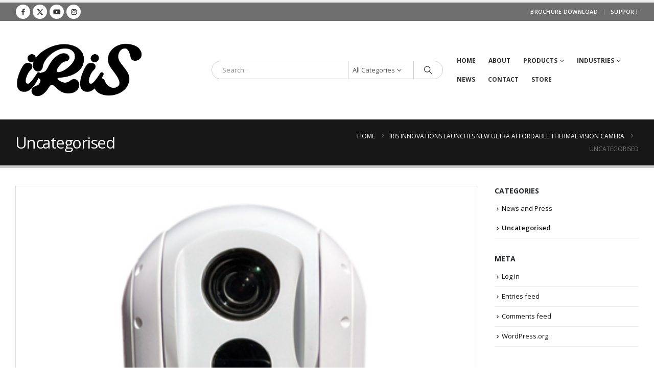

--- FILE ---
content_type: text/html; charset=UTF-8
request_url: https://www.boat-cameras.com/category/uncategorised/
body_size: 15988
content:
	<!DOCTYPE html>
	<html class=""  lang="en-GB">
	<head>
		<meta http-equiv="X-UA-Compatible" content="IE=edge" />
		<meta http-equiv="Content-Type" content="text/html; charset=UTF-8" />
		<meta name="viewport" content="width=device-width, initial-scale=1, minimum-scale=1" />

		<link rel="profile" href="https://gmpg.org/xfn/11" />
		<link rel="pingback" href="https://www.boat-cameras.com/xmlrpc.php" />
		<meta name='robots' content='index, follow, max-image-preview:large, max-snippet:-1, max-video-preview:-1' />
	<style>img:is([sizes="auto" i], [sizes^="auto," i]) { contain-intrinsic-size: 3000px 1500px }</style>
	
	<!-- This site is optimized with the Yoast SEO plugin v26.3 - https://yoast.com/wordpress/plugins/seo/ -->
	<title>Uncategorised Archives - Boat Cameras</title>
	<link rel="canonical" href="https://www.boat-cameras.com/category/uncategorised/" />
	<meta property="og:locale" content="en_GB" />
	<meta property="og:type" content="article" />
	<meta property="og:title" content="Uncategorised Archives - Boat Cameras" />
	<meta property="og:url" content="https://www.boat-cameras.com/category/uncategorised/" />
	<meta property="og:site_name" content="Boat Cameras" />
	<meta name="twitter:card" content="summary_large_image" />
	<script type="application/ld+json" class="yoast-schema-graph">{"@context":"https://schema.org","@graph":[{"@type":"CollectionPage","@id":"https://www.boat-cameras.com/category/uncategorised/","url":"https://www.boat-cameras.com/category/uncategorised/","name":"Uncategorised Archives - Boat Cameras","isPartOf":{"@id":"https://www.boat-cameras.com/#website"},"primaryImageOfPage":{"@id":"https://www.boat-cameras.com/category/uncategorised/#primaryimage"},"image":{"@id":"https://www.boat-cameras.com/category/uncategorised/#primaryimage"},"thumbnailUrl":"https://www.boat-cameras.com/wp-content/uploads/2022/11/atom-a295-400x400-1.jpg","breadcrumb":{"@id":"https://www.boat-cameras.com/category/uncategorised/#breadcrumb"},"inLanguage":"en-GB"},{"@type":"ImageObject","inLanguage":"en-GB","@id":"https://www.boat-cameras.com/category/uncategorised/#primaryimage","url":"https://www.boat-cameras.com/wp-content/uploads/2022/11/atom-a295-400x400-1.jpg","contentUrl":"https://www.boat-cameras.com/wp-content/uploads/2022/11/atom-a295-400x400-1.jpg","width":400,"height":400},{"@type":"BreadcrumbList","@id":"https://www.boat-cameras.com/category/uncategorised/#breadcrumb","itemListElement":[{"@type":"ListItem","position":1,"name":"Home","item":"https://www.boat-cameras.com/"},{"@type":"ListItem","position":2,"name":"Uncategorised"}]},{"@type":"WebSite","@id":"https://www.boat-cameras.com/#website","url":"https://www.boat-cameras.com/","name":"Boat Cameras","description":"Tough Cameras for Tough Applications","publisher":{"@id":"https://www.boat-cameras.com/#organization"},"potentialAction":[{"@type":"SearchAction","target":{"@type":"EntryPoint","urlTemplate":"https://www.boat-cameras.com/?s={search_term_string}"},"query-input":{"@type":"PropertyValueSpecification","valueRequired":true,"valueName":"search_term_string"}}],"inLanguage":"en-GB"},{"@type":"Organization","@id":"https://www.boat-cameras.com/#organization","name":"Boat Cameras - Iris Innovations","url":"https://www.boat-cameras.com/","logo":{"@type":"ImageObject","inLanguage":"en-GB","@id":"https://www.boat-cameras.com/#/schema/logo/image/","url":"https://www.boat-cameras.com/wp-content/uploads/2020/05/images.jpg","contentUrl":"https://www.boat-cameras.com/wp-content/uploads/2020/05/images.jpg","width":512,"height":512,"caption":"Boat Cameras - Iris Innovations"},"image":{"@id":"https://www.boat-cameras.com/#/schema/logo/image/"}}]}</script>
	<!-- / Yoast SEO plugin. -->


<link rel='dns-prefetch' href='//www.googletagmanager.com' />
<link rel="alternate" type="application/rss+xml" title="Boat Cameras &raquo; Feed" href="https://www.boat-cameras.com/feed/" />
<link rel="alternate" type="application/rss+xml" title="Boat Cameras &raquo; Uncategorised Category Feed" href="https://www.boat-cameras.com/category/uncategorised/feed/" />
		<link rel="shortcut icon" href="" type="image/x-icon" />
				<link rel="apple-touch-icon" href="" />
				<link rel="apple-touch-icon" sizes="120x120" href="" />
				<link rel="apple-touch-icon" sizes="76x76" href="" />
				<link rel="apple-touch-icon" sizes="152x152" href="" />
		
<link rel='stylesheet' id='wp-block-library-css' href='https://www.boat-cameras.com/wp-includes/css/dist/block-library/style.min.css' media='all' />
<style id='wp-block-library-theme-inline-css'>
.wp-block-audio :where(figcaption){color:#555;font-size:13px;text-align:center}.is-dark-theme .wp-block-audio :where(figcaption){color:#ffffffa6}.wp-block-audio{margin:0 0 1em}.wp-block-code{border:1px solid #ccc;border-radius:4px;font-family:Menlo,Consolas,monaco,monospace;padding:.8em 1em}.wp-block-embed :where(figcaption){color:#555;font-size:13px;text-align:center}.is-dark-theme .wp-block-embed :where(figcaption){color:#ffffffa6}.wp-block-embed{margin:0 0 1em}.blocks-gallery-caption{color:#555;font-size:13px;text-align:center}.is-dark-theme .blocks-gallery-caption{color:#ffffffa6}:root :where(.wp-block-image figcaption){color:#555;font-size:13px;text-align:center}.is-dark-theme :root :where(.wp-block-image figcaption){color:#ffffffa6}.wp-block-image{margin:0 0 1em}.wp-block-pullquote{border-bottom:4px solid;border-top:4px solid;color:currentColor;margin-bottom:1.75em}.wp-block-pullquote cite,.wp-block-pullquote footer,.wp-block-pullquote__citation{color:currentColor;font-size:.8125em;font-style:normal;text-transform:uppercase}.wp-block-quote{border-left:.25em solid;margin:0 0 1.75em;padding-left:1em}.wp-block-quote cite,.wp-block-quote footer{color:currentColor;font-size:.8125em;font-style:normal;position:relative}.wp-block-quote:where(.has-text-align-right){border-left:none;border-right:.25em solid;padding-left:0;padding-right:1em}.wp-block-quote:where(.has-text-align-center){border:none;padding-left:0}.wp-block-quote.is-large,.wp-block-quote.is-style-large,.wp-block-quote:where(.is-style-plain){border:none}.wp-block-search .wp-block-search__label{font-weight:700}.wp-block-search__button{border:1px solid #ccc;padding:.375em .625em}:where(.wp-block-group.has-background){padding:1.25em 2.375em}.wp-block-separator.has-css-opacity{opacity:.4}.wp-block-separator{border:none;border-bottom:2px solid;margin-left:auto;margin-right:auto}.wp-block-separator.has-alpha-channel-opacity{opacity:1}.wp-block-separator:not(.is-style-wide):not(.is-style-dots){width:100px}.wp-block-separator.has-background:not(.is-style-dots){border-bottom:none;height:1px}.wp-block-separator.has-background:not(.is-style-wide):not(.is-style-dots){height:2px}.wp-block-table{margin:0 0 1em}.wp-block-table td,.wp-block-table th{word-break:normal}.wp-block-table :where(figcaption){color:#555;font-size:13px;text-align:center}.is-dark-theme .wp-block-table :where(figcaption){color:#ffffffa6}.wp-block-video :where(figcaption){color:#555;font-size:13px;text-align:center}.is-dark-theme .wp-block-video :where(figcaption){color:#ffffffa6}.wp-block-video{margin:0 0 1em}:root :where(.wp-block-template-part.has-background){margin-bottom:0;margin-top:0;padding:1.25em 2.375em}
</style>
<style id='classic-theme-styles-inline-css'>
/*! This file is auto-generated */
.wp-block-button__link{color:#fff;background-color:#32373c;border-radius:9999px;box-shadow:none;text-decoration:none;padding:calc(.667em + 2px) calc(1.333em + 2px);font-size:1.125em}.wp-block-file__button{background:#32373c;color:#fff;text-decoration:none}
</style>
<link rel='stylesheet' id='yith-wcan-shortcodes-css' href='https://www.boat-cameras.com/wp-content/plugins/yith-woocommerce-ajax-navigation/assets/css/shortcodes.css' media='all' />
<style id='yith-wcan-shortcodes-inline-css'>
:root{
	--yith-wcan-filters_colors_titles: #434343;
	--yith-wcan-filters_colors_background: #FFFFFF;
	--yith-wcan-filters_colors_accent: #A7144C;
	--yith-wcan-filters_colors_accent_r: 167;
	--yith-wcan-filters_colors_accent_g: 20;
	--yith-wcan-filters_colors_accent_b: 76;
	--yith-wcan-color_swatches_border_radius: 100%;
	--yith-wcan-color_swatches_size: 30px;
	--yith-wcan-labels_style_background: #FFFFFF;
	--yith-wcan-labels_style_background_hover: #A7144C;
	--yith-wcan-labels_style_background_active: #A7144C;
	--yith-wcan-labels_style_text: #434343;
	--yith-wcan-labels_style_text_hover: #FFFFFF;
	--yith-wcan-labels_style_text_active: #FFFFFF;
	--yith-wcan-anchors_style_text: #434343;
	--yith-wcan-anchors_style_text_hover: #A7144C;
	--yith-wcan-anchors_style_text_active: #A7144C;
}
</style>
<style id='global-styles-inline-css'>
:root{--wp--preset--aspect-ratio--square: 1;--wp--preset--aspect-ratio--4-3: 4/3;--wp--preset--aspect-ratio--3-4: 3/4;--wp--preset--aspect-ratio--3-2: 3/2;--wp--preset--aspect-ratio--2-3: 2/3;--wp--preset--aspect-ratio--16-9: 16/9;--wp--preset--aspect-ratio--9-16: 9/16;--wp--preset--color--black: #000000;--wp--preset--color--cyan-bluish-gray: #abb8c3;--wp--preset--color--white: #ffffff;--wp--preset--color--pale-pink: #f78da7;--wp--preset--color--vivid-red: #cf2e2e;--wp--preset--color--luminous-vivid-orange: #ff6900;--wp--preset--color--luminous-vivid-amber: #fcb900;--wp--preset--color--light-green-cyan: #7bdcb5;--wp--preset--color--vivid-green-cyan: #00d084;--wp--preset--color--pale-cyan-blue: #8ed1fc;--wp--preset--color--vivid-cyan-blue: #0693e3;--wp--preset--color--vivid-purple: #9b51e0;--wp--preset--color--primary: var(--porto-primary-color);--wp--preset--color--secondary: var(--porto-secondary-color);--wp--preset--color--tertiary: var(--porto-tertiary-color);--wp--preset--color--quaternary: var(--porto-quaternary-color);--wp--preset--color--dark: var(--porto-dark-color);--wp--preset--color--light: var(--porto-light-color);--wp--preset--color--primary-hover: var(--porto-primary-light-5);--wp--preset--gradient--vivid-cyan-blue-to-vivid-purple: linear-gradient(135deg,rgba(6,147,227,1) 0%,rgb(155,81,224) 100%);--wp--preset--gradient--light-green-cyan-to-vivid-green-cyan: linear-gradient(135deg,rgb(122,220,180) 0%,rgb(0,208,130) 100%);--wp--preset--gradient--luminous-vivid-amber-to-luminous-vivid-orange: linear-gradient(135deg,rgba(252,185,0,1) 0%,rgba(255,105,0,1) 100%);--wp--preset--gradient--luminous-vivid-orange-to-vivid-red: linear-gradient(135deg,rgba(255,105,0,1) 0%,rgb(207,46,46) 100%);--wp--preset--gradient--very-light-gray-to-cyan-bluish-gray: linear-gradient(135deg,rgb(238,238,238) 0%,rgb(169,184,195) 100%);--wp--preset--gradient--cool-to-warm-spectrum: linear-gradient(135deg,rgb(74,234,220) 0%,rgb(151,120,209) 20%,rgb(207,42,186) 40%,rgb(238,44,130) 60%,rgb(251,105,98) 80%,rgb(254,248,76) 100%);--wp--preset--gradient--blush-light-purple: linear-gradient(135deg,rgb(255,206,236) 0%,rgb(152,150,240) 100%);--wp--preset--gradient--blush-bordeaux: linear-gradient(135deg,rgb(254,205,165) 0%,rgb(254,45,45) 50%,rgb(107,0,62) 100%);--wp--preset--gradient--luminous-dusk: linear-gradient(135deg,rgb(255,203,112) 0%,rgb(199,81,192) 50%,rgb(65,88,208) 100%);--wp--preset--gradient--pale-ocean: linear-gradient(135deg,rgb(255,245,203) 0%,rgb(182,227,212) 50%,rgb(51,167,181) 100%);--wp--preset--gradient--electric-grass: linear-gradient(135deg,rgb(202,248,128) 0%,rgb(113,206,126) 100%);--wp--preset--gradient--midnight: linear-gradient(135deg,rgb(2,3,129) 0%,rgb(40,116,252) 100%);--wp--preset--font-size--small: 13px;--wp--preset--font-size--medium: 20px;--wp--preset--font-size--large: 36px;--wp--preset--font-size--x-large: 42px;--wp--preset--spacing--20: 0.44rem;--wp--preset--spacing--30: 0.67rem;--wp--preset--spacing--40: 1rem;--wp--preset--spacing--50: 1.5rem;--wp--preset--spacing--60: 2.25rem;--wp--preset--spacing--70: 3.38rem;--wp--preset--spacing--80: 5.06rem;--wp--preset--shadow--natural: 6px 6px 9px rgba(0, 0, 0, 0.2);--wp--preset--shadow--deep: 12px 12px 50px rgba(0, 0, 0, 0.4);--wp--preset--shadow--sharp: 6px 6px 0px rgba(0, 0, 0, 0.2);--wp--preset--shadow--outlined: 6px 6px 0px -3px rgba(255, 255, 255, 1), 6px 6px rgba(0, 0, 0, 1);--wp--preset--shadow--crisp: 6px 6px 0px rgba(0, 0, 0, 1);}:where(.is-layout-flex){gap: 0.5em;}:where(.is-layout-grid){gap: 0.5em;}body .is-layout-flex{display: flex;}.is-layout-flex{flex-wrap: wrap;align-items: center;}.is-layout-flex > :is(*, div){margin: 0;}body .is-layout-grid{display: grid;}.is-layout-grid > :is(*, div){margin: 0;}:where(.wp-block-columns.is-layout-flex){gap: 2em;}:where(.wp-block-columns.is-layout-grid){gap: 2em;}:where(.wp-block-post-template.is-layout-flex){gap: 1.25em;}:where(.wp-block-post-template.is-layout-grid){gap: 1.25em;}.has-black-color{color: var(--wp--preset--color--black) !important;}.has-cyan-bluish-gray-color{color: var(--wp--preset--color--cyan-bluish-gray) !important;}.has-white-color{color: var(--wp--preset--color--white) !important;}.has-pale-pink-color{color: var(--wp--preset--color--pale-pink) !important;}.has-vivid-red-color{color: var(--wp--preset--color--vivid-red) !important;}.has-luminous-vivid-orange-color{color: var(--wp--preset--color--luminous-vivid-orange) !important;}.has-luminous-vivid-amber-color{color: var(--wp--preset--color--luminous-vivid-amber) !important;}.has-light-green-cyan-color{color: var(--wp--preset--color--light-green-cyan) !important;}.has-vivid-green-cyan-color{color: var(--wp--preset--color--vivid-green-cyan) !important;}.has-pale-cyan-blue-color{color: var(--wp--preset--color--pale-cyan-blue) !important;}.has-vivid-cyan-blue-color{color: var(--wp--preset--color--vivid-cyan-blue) !important;}.has-vivid-purple-color{color: var(--wp--preset--color--vivid-purple) !important;}.has-black-background-color{background-color: var(--wp--preset--color--black) !important;}.has-cyan-bluish-gray-background-color{background-color: var(--wp--preset--color--cyan-bluish-gray) !important;}.has-white-background-color{background-color: var(--wp--preset--color--white) !important;}.has-pale-pink-background-color{background-color: var(--wp--preset--color--pale-pink) !important;}.has-vivid-red-background-color{background-color: var(--wp--preset--color--vivid-red) !important;}.has-luminous-vivid-orange-background-color{background-color: var(--wp--preset--color--luminous-vivid-orange) !important;}.has-luminous-vivid-amber-background-color{background-color: var(--wp--preset--color--luminous-vivid-amber) !important;}.has-light-green-cyan-background-color{background-color: var(--wp--preset--color--light-green-cyan) !important;}.has-vivid-green-cyan-background-color{background-color: var(--wp--preset--color--vivid-green-cyan) !important;}.has-pale-cyan-blue-background-color{background-color: var(--wp--preset--color--pale-cyan-blue) !important;}.has-vivid-cyan-blue-background-color{background-color: var(--wp--preset--color--vivid-cyan-blue) !important;}.has-vivid-purple-background-color{background-color: var(--wp--preset--color--vivid-purple) !important;}.has-black-border-color{border-color: var(--wp--preset--color--black) !important;}.has-cyan-bluish-gray-border-color{border-color: var(--wp--preset--color--cyan-bluish-gray) !important;}.has-white-border-color{border-color: var(--wp--preset--color--white) !important;}.has-pale-pink-border-color{border-color: var(--wp--preset--color--pale-pink) !important;}.has-vivid-red-border-color{border-color: var(--wp--preset--color--vivid-red) !important;}.has-luminous-vivid-orange-border-color{border-color: var(--wp--preset--color--luminous-vivid-orange) !important;}.has-luminous-vivid-amber-border-color{border-color: var(--wp--preset--color--luminous-vivid-amber) !important;}.has-light-green-cyan-border-color{border-color: var(--wp--preset--color--light-green-cyan) !important;}.has-vivid-green-cyan-border-color{border-color: var(--wp--preset--color--vivid-green-cyan) !important;}.has-pale-cyan-blue-border-color{border-color: var(--wp--preset--color--pale-cyan-blue) !important;}.has-vivid-cyan-blue-border-color{border-color: var(--wp--preset--color--vivid-cyan-blue) !important;}.has-vivid-purple-border-color{border-color: var(--wp--preset--color--vivid-purple) !important;}.has-vivid-cyan-blue-to-vivid-purple-gradient-background{background: var(--wp--preset--gradient--vivid-cyan-blue-to-vivid-purple) !important;}.has-light-green-cyan-to-vivid-green-cyan-gradient-background{background: var(--wp--preset--gradient--light-green-cyan-to-vivid-green-cyan) !important;}.has-luminous-vivid-amber-to-luminous-vivid-orange-gradient-background{background: var(--wp--preset--gradient--luminous-vivid-amber-to-luminous-vivid-orange) !important;}.has-luminous-vivid-orange-to-vivid-red-gradient-background{background: var(--wp--preset--gradient--luminous-vivid-orange-to-vivid-red) !important;}.has-very-light-gray-to-cyan-bluish-gray-gradient-background{background: var(--wp--preset--gradient--very-light-gray-to-cyan-bluish-gray) !important;}.has-cool-to-warm-spectrum-gradient-background{background: var(--wp--preset--gradient--cool-to-warm-spectrum) !important;}.has-blush-light-purple-gradient-background{background: var(--wp--preset--gradient--blush-light-purple) !important;}.has-blush-bordeaux-gradient-background{background: var(--wp--preset--gradient--blush-bordeaux) !important;}.has-luminous-dusk-gradient-background{background: var(--wp--preset--gradient--luminous-dusk) !important;}.has-pale-ocean-gradient-background{background: var(--wp--preset--gradient--pale-ocean) !important;}.has-electric-grass-gradient-background{background: var(--wp--preset--gradient--electric-grass) !important;}.has-midnight-gradient-background{background: var(--wp--preset--gradient--midnight) !important;}.has-small-font-size{font-size: var(--wp--preset--font-size--small) !important;}.has-medium-font-size{font-size: var(--wp--preset--font-size--medium) !important;}.has-large-font-size{font-size: var(--wp--preset--font-size--large) !important;}.has-x-large-font-size{font-size: var(--wp--preset--font-size--x-large) !important;}
:where(.wp-block-post-template.is-layout-flex){gap: 1.25em;}:where(.wp-block-post-template.is-layout-grid){gap: 1.25em;}
:where(.wp-block-columns.is-layout-flex){gap: 2em;}:where(.wp-block-columns.is-layout-grid){gap: 2em;}
:root :where(.wp-block-pullquote){font-size: 1.5em;line-height: 1.6;}
</style>
<link rel='stylesheet' id='contact-form-7-css' href='https://www.boat-cameras.com/wp-content/plugins/contact-form-7/includes/css/styles.css' media='all' />
<style id='woocommerce-inline-inline-css'>
.woocommerce form .form-row .required { visibility: visible; }
</style>
<link rel='stylesheet' id='cf7wpaploc_select2_style-css' href='https://www.boat-cameras.com/wp-content/plugins/woo-product-and-custom-post-type-dropdown-cf7/css/select2.css' media='all' />
<link rel='stylesheet' id='cf7wpaploc_frontend_style-css' href='https://www.boat-cameras.com/wp-content/plugins/woo-product-and-custom-post-type-dropdown-cf7/css/frontend-ocwpcf7-css.css' media='all' />
<link rel='stylesheet' id='woocommerce-product-attachment-css' href='https://www.boat-cameras.com/wp-content/plugins/woo-product-attachment/public/css/woocommerce-product-attachment-public.css' media='all' />
<link rel='stylesheet' id='brands-styles-css' href='https://www.boat-cameras.com/wp-content/plugins/woocommerce/assets/css/brands.css' media='all' />
<link rel='stylesheet' id='porto-fs-progress-bar-css' href='https://www.boat-cameras.com/wp-content/themes/porto/inc/lib/woocommerce-shipping-progress-bar/shipping-progress-bar.css' media='all' />
<link rel='stylesheet' id='porto-css-vars-css' href='https://www.boat-cameras.com/wp-content/uploads/porto_styles/theme_css_vars.css' media='all' />
<link rel='stylesheet' id='js_composer_front-css' href='https://www.boat-cameras.com/wp-content/plugins/js_composer/assets/css/js_composer.min.css' media='all' />
<link rel='stylesheet' id='bootstrap-css' href='https://www.boat-cameras.com/wp-content/uploads/porto_styles/bootstrap.css' media='all' />
<link rel='stylesheet' id='porto-plugins-css' href='https://www.boat-cameras.com/wp-content/themes/porto/css/plugins_optimized.css' media='all' />
<link rel='stylesheet' id='porto-theme-css' href='https://www.boat-cameras.com/wp-content/themes/porto/css/theme.css' media='all' />
<link rel='stylesheet' id='porto-animate-css' href='https://www.boat-cameras.com/wp-content/themes/porto/css/part/animate.css' media='all' />
<link rel='stylesheet' id='porto-widget-contact-info-css' href='https://www.boat-cameras.com/wp-content/themes/porto/css/part/widget-contact-info.css' media='all' />
<link rel='stylesheet' id='porto-blog-legacy-css' href='https://www.boat-cameras.com/wp-content/themes/porto/css/part/blog-legacy.css' media='all' />
<link rel='stylesheet' id='porto-header-shop-css' href='https://www.boat-cameras.com/wp-content/themes/porto/css/part/header-shop.css' media='all' />
<link rel='stylesheet' id='porto-header-legacy-css' href='https://www.boat-cameras.com/wp-content/themes/porto/css/part/header-legacy.css' media='all' />
<link rel='stylesheet' id='porto-footer-legacy-css' href='https://www.boat-cameras.com/wp-content/themes/porto/css/part/footer-legacy.css' media='all' />
<link rel='stylesheet' id='porto-nav-panel-css' href='https://www.boat-cameras.com/wp-content/themes/porto/css/part/nav-panel.css' media='all' />
<link rel='stylesheet' id='porto-media-mobile-sidebar-css' href='https://www.boat-cameras.com/wp-content/themes/porto/css/part/media-mobile-sidebar.css' media='(max-width:991px)' />
<link rel='stylesheet' id='porto-shortcodes-css' href='https://www.boat-cameras.com/wp-content/uploads/porto_styles/shortcodes.css' media='all' />
<link rel='stylesheet' id='porto-theme-shop-css' href='https://www.boat-cameras.com/wp-content/themes/porto/css/theme_shop.css' media='all' />
<link rel='stylesheet' id='porto-shop-legacy-css' href='https://www.boat-cameras.com/wp-content/themes/porto/css/part/shop-legacy.css' media='all' />
<link rel='stylesheet' id='porto-theme-wpb-css' href='https://www.boat-cameras.com/wp-content/themes/porto/css/theme_wpb.css' media='all' />
<link rel='stylesheet' id='porto-dynamic-style-css' href='https://www.boat-cameras.com/wp-content/uploads/porto_styles/dynamic_style.css' media='all' />
<link rel='stylesheet' id='porto-type-builder-css' href='https://www.boat-cameras.com/wp-content/plugins/porto-functionality/builders/assets/type-builder.css' media='all' />
<link rel='stylesheet' id='porto-account-login-style-css' href='https://www.boat-cameras.com/wp-content/themes/porto/css/theme/shop/login-style/account-login.css' media='all' />
<link rel='stylesheet' id='porto-theme-woopage-css' href='https://www.boat-cameras.com/wp-content/themes/porto/css/theme/shop/other/woopage.css' media='all' />
<link rel='stylesheet' id='porto-style-css' href='https://www.boat-cameras.com/wp-content/themes/porto/style.css' media='all' />
<style id='porto-style-inline-css'>
.side-header-narrow-bar-logo{max-width:170px}#header,.sticky-header .header-main.sticky{border-top:5px solid #ededed}@media (min-width:992px){}.page-top .product-nav{position:static;height:auto;margin-top:0}.page-top .product-nav .product-prev,.page-top .product-nav .product-next{float:none;position:absolute;height:30px;top:50%;bottom:50%;margin-top:-15px}.page-top .product-nav .product-prev{right:10px}.page-top .product-nav .product-next{left:10px}.page-top .product-nav .product-next .product-popup{right:auto;left:0}.page-top .product-nav .product-next .product-popup:before{right:auto;left:6px}.page-top .sort-source{position:static;text-align:center;margin-top:5px;border-width:0}.page-top{padding-top:20px;padding-bottom:20px}.page-top .page-title{padding-bottom:0}@media (max-width:991px){.page-top .page-sub-title{margin-bottom:5px;margin-top:0}.page-top .breadcrumbs-wrap{margin-bottom:5px}}@media (min-width:992px){.page-top .page-title{min-height:0;line-height:1.25}.page-top .page-sub-title{line-height:1.6}.page-top .product-nav{display:inline-block;height:30px;vertical-align:middle;margin-left:10px}.page-top .product-nav .product-prev,.page-top .product-nav .product-next{position:relative}.page-top .product-nav .product-prev{float:left;left:0}.page-top .product-nav .product-prev .product-popup{right:auto;left:-26px}.page-top .product-nav .product-prev:before{right:auto;left:32px}.page-top .product-nav .product-next{float:left;left:0}.page-top .product-nav .product-next .product-popup{right:auto;left:0}.page-top .product-nav .product-next .product-popup:before{right:auto}}@media (min-width:992px){.page-top .product-nav{height:auto}.page-top .breadcrumb{-webkit-justify-content:flex-end;-ms-flex-pack:end;justify-content:flex-end}}@media (min-width:1500px){.left-sidebar.col-lg-3,.right-sidebar.col-lg-3{width:20%}.main-content.col-lg-9{width:80%}.main-content.col-lg-6{width:60%}}#login-form-popup{max-width:480px}.single-product .product_title{font-size:1.6rem;line-height:1.2;color:#222529;letter-spacing:-0.01em;font-weight:400;margin-bottom:.8em}.product-summary-wrap .description{margin-bottom:1.8em;margin-top:1.8em}.widget .post-date{color:#FFFFFF}h1{font-size:2.6em;line-height:44px;margin:0 0 10px 0}
</style>
<link rel='stylesheet' id='styles-child-css' href='https://www.boat-cameras.com/wp-content/themes/boat-cameras-2018/style.css' media='all' />
<!--n2css--><!--n2js--><script src="https://www.boat-cameras.com/wp-includes/js/jquery/jquery.min.js" id="jquery-core-js"></script>
<script src="https://www.boat-cameras.com/wp-includes/js/jquery/jquery-migrate.min.js" id="jquery-migrate-js"></script>
<script src="https://www.boat-cameras.com/wp-content/plugins/woocommerce/assets/js/jquery-blockui/jquery.blockUI.min.js" id="wc-jquery-blockui-js" data-wp-strategy="defer"></script>
<script id="wc-add-to-cart-js-extra">
var wc_add_to_cart_params = {"ajax_url":"\/wp-admin\/admin-ajax.php","wc_ajax_url":"\/?wc-ajax=%%endpoint%%","i18n_view_cart":"View basket","cart_url":"https:\/\/www.boat-cameras.com","is_cart":"","cart_redirect_after_add":"no"};
</script>
<script src="https://www.boat-cameras.com/wp-content/plugins/woocommerce/assets/js/frontend/add-to-cart.min.js" id="wc-add-to-cart-js" data-wp-strategy="defer"></script>
<script src="https://www.boat-cameras.com/wp-content/plugins/woocommerce/assets/js/js-cookie/js.cookie.min.js" id="wc-js-cookie-js" data-wp-strategy="defer"></script>
<script src="https://www.boat-cameras.com/wp-content/plugins/js_composer/assets/js/vendors/woocommerce-add-to-cart.js" id="vc_woocommerce-add-to-cart-js-js"></script>
<script src="https://www.boat-cameras.com/wp-content/plugins/woo-product-and-custom-post-type-dropdown-cf7/js/frontend-ocwpcf7-js.js" id="cf7wpaploc_frontend_script-js"></script>
<script src="https://www.boat-cameras.com/wp-content/plugins/woo-product-and-custom-post-type-dropdown-cf7/js/select2.js" id="cf7wpaploc_select2_script-js"></script>
<script src="https://www.boat-cameras.com/wp-content/plugins/woo-product-attachment/public/js/woocommerce-product-attachment-public.js" id="woocommerce-product-attachment-js"></script>
<script id="wc-cart-fragments-js-extra">
var wc_cart_fragments_params = {"ajax_url":"\/wp-admin\/admin-ajax.php","wc_ajax_url":"\/?wc-ajax=%%endpoint%%","cart_hash_key":"wc_cart_hash_66c4deaf1f1ef7f752fa4864c0ee8fca","fragment_name":"wc_fragments_66c4deaf1f1ef7f752fa4864c0ee8fca","request_timeout":"15000"};
</script>
<script src="https://www.boat-cameras.com/wp-content/plugins/woocommerce/assets/js/frontend/cart-fragments.min.js" id="wc-cart-fragments-js" defer data-wp-strategy="defer"></script>

<!-- Google tag (gtag.js) snippet added by Site Kit -->
<!-- Google Analytics snippet added by Site Kit -->
<script src="https://www.googletagmanager.com/gtag/js?id=GT-WRDMMX8C" id="google_gtagjs-js" async></script>
<script id="google_gtagjs-js-after">
window.dataLayer = window.dataLayer || [];function gtag(){dataLayer.push(arguments);}
gtag("set","linker",{"domains":["www.boat-cameras.com"]});
gtag("js", new Date());
gtag("set", "developer_id.dZTNiMT", true);
gtag("config", "GT-WRDMMX8C");
 window._googlesitekit = window._googlesitekit || {}; window._googlesitekit.throttledEvents = []; window._googlesitekit.gtagEvent = (name, data) => { var key = JSON.stringify( { name, data } ); if ( !! window._googlesitekit.throttledEvents[ key ] ) { return; } window._googlesitekit.throttledEvents[ key ] = true; setTimeout( () => { delete window._googlesitekit.throttledEvents[ key ]; }, 5 ); gtag( "event", name, { ...data, event_source: "site-kit" } ); };
</script>
<script></script><link rel="https://api.w.org/" href="https://www.boat-cameras.com/wp-json/" /><link rel="alternate" title="JSON" type="application/json" href="https://www.boat-cameras.com/wp-json/wp/v2/categories/1" /><link rel="EditURI" type="application/rsd+xml" title="RSD" href="https://www.boat-cameras.com/xmlrpc.php?rsd" />
<meta name="generator" content="WordPress 6.8.3" />
<meta name="generator" content="WooCommerce 10.3.4" />
<meta name="generator" content="Site Kit by Google 1.167.0" />		<script type="text/javascript" id="webfont-queue">
		WebFontConfig = {
			google: { families: [ 'Open+Sans:300,400,500,600,700,800','Shadows+Into+Light:400,700','Playfair+Display:400,700' ] }
		};
		(function(d) {
			var wf = d.createElement('script'), s = d.scripts[d.scripts.length - 1];
			wf.src = 'https://www.boat-cameras.com/wp-content/themes/porto/js/libs/webfont.js';
			wf.async = true;
			s.parentNode.insertBefore(wf, s);
		})(document);</script>
			<noscript><style>.woocommerce-product-gallery{ opacity: 1 !important; }</style></noscript>
	<meta name="generator" content="Powered by WPBakery Page Builder - drag and drop page builder for WordPress."/>
<link rel="icon" href="https://www.boat-cameras.com/wp-content/uploads/2020/05/cropped-images-32x32.jpg" sizes="32x32" />
<link rel="icon" href="https://www.boat-cameras.com/wp-content/uploads/2020/05/cropped-images-192x192.jpg" sizes="192x192" />
<link rel="apple-touch-icon" href="https://www.boat-cameras.com/wp-content/uploads/2020/05/cropped-images-180x180.jpg" />
<meta name="msapplication-TileImage" content="https://www.boat-cameras.com/wp-content/uploads/2020/05/cropped-images-270x270.jpg" />
		<style id="wp-custom-css">
			.product-summary-wrap .description {
color: #7b858a;
    font-size: 14px;
    line-height: 35px;
}		</style>
		<noscript><style> .wpb_animate_when_almost_visible { opacity: 1; }</style></noscript>	</head>
	<body data-rsssl=1 class="archive category category-uncategorised category-1 wp-embed-responsive wp-theme-porto wp-child-theme-boat-cameras-2018 theme-porto woocommerce-no-js yith-wcan-free porto-breadcrumbs-bb login-popup wide blog-1 wpb-js-composer js-comp-ver-8.1 vc_responsive">
	
	<div class="page-wrapper"><!-- page wrapper -->
		
											<!-- header wrapper -->
				<div class="header-wrapper wide">
										

	<header  id="header" class="header-builder">
	
	<div class="header-top"><div class="header-row container-fluid"><div class="header-col header-left"><div class="share-links">		<a target="_blank"  rel="nofollow noopener noreferrer" class="share-facebook" href="https://www.facebook.com/InnovationsIris/" aria-label="Facebook" title="Facebook"></a>
				<a target="_blank"  rel="nofollow noopener noreferrer" class="share-twitter" href="https://www.twitter.com/InnovationsIris" aria-label="X" title="X"></a>
				<a target="_blank"  rel="nofollow noopener noreferrer" class="share-youtube" href="#" aria-label="Youtube" title="Youtube"></a>
				<a target="_blank"  rel="nofollow noopener noreferrer" class="share-instagram" href="https://www.instagram.com/iris_innovations_ltd" aria-label="Instagram" title="Instagram"></a>
		</div></div><div class="header-col header-right"><ul id="menu-top-menu" class="top-links mega-menu show-arrow"><li id="nav-menu-item-3883" class="menu-item menu-item-type-custom menu-item-object-custom narrow"><a target="_blank" href="https://www.boat-cameras.com/wp-content/uploads/2025/11/IRIS-PRODUCT-BROCHURE-26v2.pdf">Brochure Download</a></li>
<li id="nav-menu-item-35" class="menu-item menu-item-type-post_type menu-item-object-page narrow"><a href="https://www.boat-cameras.com/support/">Support</a></li>
</ul></div></div></div><div class="header-main header-has-center header-has-not-center-sm"><div class="header-row container-fluid"><div class="header-col header-left">
	<div class="logo">
	<a aria-label="Site Logo" href="https://www.boat-cameras.com/" title="Boat Cameras - Tough Cameras for Tough Applications"  rel="home">
		<img class="img-responsive standard-logo retina-logo" width="709" height="394" src="//www.boat-cameras.com/wp-content/uploads/2025/10/iris-logo-2025-6cm.png" alt="Boat Cameras" />	</a>
	</div>
	</div><div class="header-col header-center hidden-for-sm"><div class="searchform-popup advanced-search-layout search-rounded"><a  class="search-toggle" role="button" aria-label="Search Toggle" href="#"><i class="porto-icon-magnifier"></i><span class="search-text">Search</span></a>	<form action="https://www.boat-cameras.com/" method="get"
		class="searchform search-layout-advanced searchform-cats">
		<div class="searchform-fields">
			<span class="text"><input name="s" type="text" value="" placeholder="Search&hellip;" autocomplete="off" /></span>
							<input type="hidden" name="post_type" value="product"/>
				<select aria-label="Search Categories"  name='product_cat' id='product_cat' class='cat'>
	<option value='0'>All Categories</option>
	<option class="level-0" value="fixed-cameras">Fixed Cameras</option>
	<option class="level-0" value="ip-cameras">IP Cameras</option>
	<option class="level-0" value="controllable-cameras">Controllable Cameras</option>
	<option class="level-0" value="switchers-and-recorders">Switchers and Recorders</option>
	<option class="level-0" value="through-hull-cameras">Through Hull Cameras</option>
	<option class="level-0" value="accessories">Accessories</option>
	<option class="level-0" value="night-vision-cameras">Night Vision Cameras</option>
	<option class="level-0" value="stainless-cameras">Stainless Cameras</option>
	<option class="level-0" value="controllers">Controllers</option>
	<option class="level-0" value="analogue-camera">Analogue Camera</option>
	<option class="level-0" value="data-transmission">Data Transmission</option>
	<option class="level-0" value="applications-software">Applications &amp; Software</option>
	<option class="level-0" value="cmac">CMAC</option>
	<option class="level-0" value="temperature-measurement">Temperature Measurement</option>
</select>
			<span class="button-wrap">
				<button class="btn btn-special" aria-label="Search" title="Search" type="submit">
					<i class="porto-icon-magnifier"></i>
				</button>
							</span>
		</div>
				<div class="live-search-list"></div>
			</form>
	</div></div><div class="header-col header-right hidden-for-sm"><ul id="menu-main-menu" class="main-menu mega-menu show-arrow"><li id="nav-menu-item-29" class="menu-item menu-item-type-post_type menu-item-object-page menu-item-home narrow"><a href="https://www.boat-cameras.com/">Home</a></li>
<li id="nav-menu-item-24" class="menu-item menu-item-type-post_type menu-item-object-page narrow"><a href="https://www.boat-cameras.com/about/">About</a></li>
<li id="nav-menu-item-27" class="menu-item menu-item-type-post_type menu-item-object-page menu-item-has-children has-sub narrow"><a href="https://www.boat-cameras.com/shop/">Products</a>
<div class="popup"><div class="inner" style=""><ul class="sub-menu porto-narrow-sub-menu">
	<li id="nav-menu-item-4155" class="menu-item menu-item-type-taxonomy menu-item-object-product_cat" data-cols="1"><a href="https://www.boat-cameras.com/product-category/analogue-camera/">Analogue Camera</a></li>
	<li id="nav-menu-item-3587" class="menu-item menu-item-type-taxonomy menu-item-object-product_cat" data-cols="1"><a href="https://www.boat-cameras.com/product-category/fixed-cameras/">Fixed Cameras</a></li>
	<li id="nav-menu-item-3588" class="menu-item menu-item-type-taxonomy menu-item-object-product_cat" data-cols="1"><a href="https://www.boat-cameras.com/product-category/ip-cameras/">IP Cameras</a></li>
	<li id="nav-menu-item-3589" class="menu-item menu-item-type-taxonomy menu-item-object-product_cat" data-cols="1"><a href="https://www.boat-cameras.com/product-category/controllable-cameras/">Controllable Cameras</a></li>
	<li id="nav-menu-item-3590" class="menu-item menu-item-type-taxonomy menu-item-object-product_cat" data-cols="1"><a href="https://www.boat-cameras.com/product-category/night-vision-cameras/">Night Vision Cameras</a></li>
	<li id="nav-menu-item-4217" class="menu-item menu-item-type-taxonomy menu-item-object-product_cat" data-cols="1"><a href="https://www.boat-cameras.com/product-category/cmac/">CMAC</a></li>
	<li id="nav-menu-item-4218" class="menu-item menu-item-type-taxonomy menu-item-object-product_cat" data-cols="1"><a href="https://www.boat-cameras.com/product-category/applications-software/">Applications &amp; Software</a></li>
	<li id="nav-menu-item-3591" class="menu-item menu-item-type-taxonomy menu-item-object-product_cat" data-cols="1"><a href="https://www.boat-cameras.com/product-category/stainless-cameras/">Stainless Cameras</a></li>
	<li id="nav-menu-item-3595" class="menu-item menu-item-type-taxonomy menu-item-object-product_cat" data-cols="1"><a href="https://www.boat-cameras.com/product-category/through-hull-cameras/">Through Hull Cameras</a></li>
	<li id="nav-menu-item-3592" class="menu-item menu-item-type-taxonomy menu-item-object-product_cat" data-cols="1"><a href="https://www.boat-cameras.com/product-category/switchers-and-recorders/">Switchers and Recorders</a></li>
	<li id="nav-menu-item-3593" class="menu-item menu-item-type-taxonomy menu-item-object-product_cat" data-cols="1"><a href="https://www.boat-cameras.com/product-category/accessories/">Accessories</a></li>
	<li id="nav-menu-item-3594" class="menu-item menu-item-type-taxonomy menu-item-object-product_cat" data-cols="1"><a href="https://www.boat-cameras.com/product-category/controllers/">Controllers</a></li>
</ul></div></div>
</li>
<li id="nav-menu-item-3451" class="menu-item menu-item-type-post_type menu-item-object-page menu-item-has-children has-sub narrow"><a href="https://www.boat-cameras.com/industries/">Industries</a>
<div class="popup"><div class="inner" style=""><ul class="sub-menu porto-narrow-sub-menu">
	<li id="nav-menu-item-3553" class="menu-item menu-item-type-post_type menu-item-object-page" data-cols="1"><a href="https://www.boat-cameras.com/industries/commercial/">Commercial</a></li>
	<li id="nav-menu-item-3555" class="menu-item menu-item-type-post_type menu-item-object-page" data-cols="1"><a href="https://www.boat-cameras.com/industries/leisure/">Leisure</a></li>
	<li id="nav-menu-item-3554" class="menu-item menu-item-type-post_type menu-item-object-page" data-cols="1"><a href="https://www.boat-cameras.com/industries/sports-fishing/">Sports Fishing</a></li>
	<li id="nav-menu-item-3552" class="menu-item menu-item-type-post_type menu-item-object-page" data-cols="1"><a href="https://www.boat-cameras.com/industries/fire-search-rescue/">Fire, Search &#038; Rescue</a></li>
</ul></div></div>
</li>
<li id="nav-menu-item-26" class="menu-item menu-item-type-post_type menu-item-object-page narrow"><a href="https://www.boat-cameras.com/latest-news/">News</a></li>
<li id="nav-menu-item-25" class="menu-item menu-item-type-post_type menu-item-object-page narrow"><a href="https://www.boat-cameras.com/contact/">Contact</a></li>
<li id="nav-menu-item-4380" class="menu-item menu-item-type-custom menu-item-object-custom narrow"><a href="https://www.boat-cameras.com/onlinestore/">STORE</a></li>
</ul></div><div class="header-col visible-for-sm header-right"><a class="mobile-toggle" role="button" href="#" aria-label="Mobile Menu"><i class="fas fa-bars"></i></a></div></div>
<nav id="nav-panel">
	<div class="container">
		<div class="mobile-nav-wrap">
		<div class="menu-wrap"><ul id="menu-main-menu-1" class="mobile-menu accordion-menu"><li id="accordion-menu-item-29" class="menu-item menu-item-type-post_type menu-item-object-page menu-item-home"><a href="https://www.boat-cameras.com/">Home</a></li>
<li id="accordion-menu-item-24" class="menu-item menu-item-type-post_type menu-item-object-page"><a href="https://www.boat-cameras.com/about/">About</a></li>
<li id="accordion-menu-item-27" class="menu-item menu-item-type-post_type menu-item-object-page menu-item-has-children has-sub"><a href="https://www.boat-cameras.com/shop/">Products</a>
<span aria-label="Open Submenu" class="arrow" role="button"></span><ul class="sub-menu">
	<li id="accordion-menu-item-4155" class="menu-item menu-item-type-taxonomy menu-item-object-product_cat"><a href="https://www.boat-cameras.com/product-category/analogue-camera/">Analogue Camera</a></li>
	<li id="accordion-menu-item-3587" class="menu-item menu-item-type-taxonomy menu-item-object-product_cat"><a href="https://www.boat-cameras.com/product-category/fixed-cameras/">Fixed Cameras</a></li>
	<li id="accordion-menu-item-3588" class="menu-item menu-item-type-taxonomy menu-item-object-product_cat"><a href="https://www.boat-cameras.com/product-category/ip-cameras/">IP Cameras</a></li>
	<li id="accordion-menu-item-3589" class="menu-item menu-item-type-taxonomy menu-item-object-product_cat"><a href="https://www.boat-cameras.com/product-category/controllable-cameras/">Controllable Cameras</a></li>
	<li id="accordion-menu-item-3590" class="menu-item menu-item-type-taxonomy menu-item-object-product_cat"><a href="https://www.boat-cameras.com/product-category/night-vision-cameras/">Night Vision Cameras</a></li>
	<li id="accordion-menu-item-4217" class="menu-item menu-item-type-taxonomy menu-item-object-product_cat"><a href="https://www.boat-cameras.com/product-category/cmac/">CMAC</a></li>
	<li id="accordion-menu-item-4218" class="menu-item menu-item-type-taxonomy menu-item-object-product_cat"><a href="https://www.boat-cameras.com/product-category/applications-software/">Applications &amp; Software</a></li>
	<li id="accordion-menu-item-3591" class="menu-item menu-item-type-taxonomy menu-item-object-product_cat"><a href="https://www.boat-cameras.com/product-category/stainless-cameras/">Stainless Cameras</a></li>
	<li id="accordion-menu-item-3595" class="menu-item menu-item-type-taxonomy menu-item-object-product_cat"><a href="https://www.boat-cameras.com/product-category/through-hull-cameras/">Through Hull Cameras</a></li>
	<li id="accordion-menu-item-3592" class="menu-item menu-item-type-taxonomy menu-item-object-product_cat"><a href="https://www.boat-cameras.com/product-category/switchers-and-recorders/">Switchers and Recorders</a></li>
	<li id="accordion-menu-item-3593" class="menu-item menu-item-type-taxonomy menu-item-object-product_cat"><a href="https://www.boat-cameras.com/product-category/accessories/">Accessories</a></li>
	<li id="accordion-menu-item-3594" class="menu-item menu-item-type-taxonomy menu-item-object-product_cat"><a href="https://www.boat-cameras.com/product-category/controllers/">Controllers</a></li>
</ul>
</li>
<li id="accordion-menu-item-3451" class="menu-item menu-item-type-post_type menu-item-object-page menu-item-has-children has-sub"><a href="https://www.boat-cameras.com/industries/">Industries</a>
<span aria-label="Open Submenu" class="arrow" role="button"></span><ul class="sub-menu">
	<li id="accordion-menu-item-3553" class="menu-item menu-item-type-post_type menu-item-object-page"><a href="https://www.boat-cameras.com/industries/commercial/">Commercial</a></li>
	<li id="accordion-menu-item-3555" class="menu-item menu-item-type-post_type menu-item-object-page"><a href="https://www.boat-cameras.com/industries/leisure/">Leisure</a></li>
	<li id="accordion-menu-item-3554" class="menu-item menu-item-type-post_type menu-item-object-page"><a href="https://www.boat-cameras.com/industries/sports-fishing/">Sports Fishing</a></li>
	<li id="accordion-menu-item-3552" class="menu-item menu-item-type-post_type menu-item-object-page"><a href="https://www.boat-cameras.com/industries/fire-search-rescue/">Fire, Search &#038; Rescue</a></li>
</ul>
</li>
<li id="accordion-menu-item-26" class="menu-item menu-item-type-post_type menu-item-object-page"><a href="https://www.boat-cameras.com/latest-news/">News</a></li>
<li id="accordion-menu-item-25" class="menu-item menu-item-type-post_type menu-item-object-page"><a href="https://www.boat-cameras.com/contact/">Contact</a></li>
<li id="accordion-menu-item-4380" class="menu-item menu-item-type-custom menu-item-object-custom"><a href="https://www.boat-cameras.com/onlinestore/">STORE</a></li>
</ul></div><div class="menu-wrap"><ul id="menu-top-menu-1" class="mobile-menu accordion-menu show-arrow"><li id="accordion-menu-item-3883" class="menu-item menu-item-type-custom menu-item-object-custom"><a target="_blank" href="https://www.boat-cameras.com/wp-content/uploads/2025/11/IRIS-PRODUCT-BROCHURE-26v2.pdf">Brochure Download</a></li>
<li id="accordion-menu-item-35" class="menu-item menu-item-type-post_type menu-item-object-page"><a href="https://www.boat-cameras.com/support/">Support</a></li>
</ul></div>		</div>
	</div>
</nav>
</div>	</header>

									</div>
				<!-- end header wrapper -->
			
			
					<section class="page-top wide page-header-4">
	<div class="container">
	<div class="row align-items-center justify-content-end">
		<div class="col-lg-6">
						<h1 class="page-title">Uncategorised</h1>
					</div>
					<div class="breadcrumbs-wrap col-lg-6">
				<ul class="breadcrumb" itemscope itemtype="https://schema.org/BreadcrumbList"><li class="home" itemprop="itemListElement" itemscope itemtype="https://schema.org/ListItem"><a itemprop="item" href="https://www.boat-cameras.com" title="Go to Home Page"><span itemprop="name">Home</span></a><meta itemprop="position" content="1" /><i class="delimiter delimiter-2"></i></li><li itemprop="itemListElement" itemscope itemtype="https://schema.org/ListItem"><a itemprop="item" href="https://www.boat-cameras.com/iris-innovations-launches-new-ultra-affordable-thermal-vision-camera/"><span itemprop="name">IRIS INNOVATIONS LAUNCHES NEW ULTRA AFFORDABLE THERMAL VISION CAMERA</span></a><meta itemprop="position" content="2" /><i class="delimiter delimiter-2"></i></li><li>Uncategorised</li></ul>			</div>
					</div>
</div>
	</section>
	
		<div id="main" class="column2 column2-right-sidebar boxed"><!-- main -->

			<div class="container">
			<div class="row main-content-wrap">

			<!-- main content -->
			<div class="main-content col-lg-9">

			
<div id="content" role="main">
				<input type="hidden" class="category" value="1"/>
			<input type="hidden" class="taxonomy" value="category"/>
			<div class="blog-posts posts-full posts-container"><article class="post post-full post-4311 post type-post status-publish format-standard has-post-thumbnail hentry category-uncategorised">
		<div class="post-image single">
		<div class="post-slideshow porto-carousel owl-carousel has-ccols ccols-1  nav-inside nav-inside-center nav-style-2 show-nav-hover" data-plugin-options='{"nav":true}'>
											<a href="https://www.boat-cameras.com/iris-innovations-launches-new-ultra-affordable-thermal-vision-camera/" aria-label="post image">
								<div class="img-thumbnail">
						<img width="400" height="400" src="https://www.boat-cameras.com/wp-content/uploads/2022/11/atom-a295-400x400-1.jpg" class="owl-lazy img-responsive" alt="" decoding="async" fetchpriority="high" />													<span class="zoom" data-src="https://www.boat-cameras.com/wp-content/uploads/2022/11/atom-a295-400x400-1.jpg" data-title=""><i class="fas fa-search"></i></span>
											</div>
								</a>
								</div>
		
			</div>
	
			<div class="post-date">
			<span class="day">14</span><span class="month">Nov</span><time datetime="2022-11-14">14th November 2022</time>		</div>
		<!-- Post meta before content -->
	
	<div class="post-content">
		<h2 class="entry-title"><a href="https://www.boat-cameras.com/iris-innovations-launches-new-ultra-affordable-thermal-vision-camera/">IRIS INNOVATIONS LAUNCHES NEW ULTRA AFFORDABLE THERMAL VISION CAMERA</a></h2>
		<span class="vcard" style="display: none;"><span class="fn"><a href="https://www.boat-cameras.com/author/admin/" title="Posts by admin" rel="author">admin</a></span></span><span class="updated" style="display:none">2022-11-14T15:33:28+00:00</span><p class="post-excerpt">Gosport, Hampshire, United Kingdom – Iris Innovations, leader in affordable on-board camera security and situational awareness systems, announced today the release of a new line of ultra-affordable dual-spectrum IP thermal PTZ cameras – ATOM.
The cameras feature a high definition two mega-pixel visual spectrum camera with 10x optical and 10x digital zoom, and two options of high-resolution 12-micron thermal cores (400x300 and 640x512 resolutions). Both options boast an ultra-sensitive detection range of &lt;40mK. The cameras can interface over IP directly to...</p>
	</div>

	<!-- Post meta after content -->
	<div class="post-meta "><span class="meta-cats"><i class="far fa-folder"></i><a href="https://www.boat-cameras.com/category/uncategorised/" rel="category tag">Uncategorised</a></span></div>
	<a class="btn btn-xs btn-default text-xs text-uppercase float-sm-end" href="https://www.boat-cameras.com/iris-innovations-launches-new-ultra-affordable-thermal-vision-camera/">Read more...</a>

</article>
<article class="post post-full post-4308 post type-post status-publish format-standard has-post-thumbnail hentry category-uncategorised">
		<div class="post-image single">
		<div class="post-slideshow porto-carousel owl-carousel has-ccols ccols-1  nav-inside nav-inside-center nav-style-2 show-nav-hover" data-plugin-options='{"nav":true}'>
											<a href="https://www.boat-cameras.com/iris-innovations-announces-new-subscription-free-cloudlink2-cellular-modem-router-with-wifi/" aria-label="post image">
								<div class="img-thumbnail">
						<img width="400" height="400" src="https://www.boat-cameras.com/wp-content/uploads/2022/11/cloudlink-400x400-web.jpg" class="owl-lazy img-responsive" alt="" decoding="async" />													<span class="zoom" data-src="https://www.boat-cameras.com/wp-content/uploads/2022/11/cloudlink-400x400-web.jpg" data-title=""><i class="fas fa-search"></i></span>
											</div>
								</a>
								</div>
		
			</div>
	
			<div class="post-date">
			<span class="day">14</span><span class="month">Nov</span><time datetime="2022-11-14">14th November 2022</time>		</div>
		<!-- Post meta before content -->
	
	<div class="post-content">
		<h2 class="entry-title"><a href="https://www.boat-cameras.com/iris-innovations-announces-new-subscription-free-cloudlink2-cellular-modem-router-with-wifi/">IRIS INNOVATIONS ANNOUNCES NEW SUBSCRIPTION-FREE CLOUDLINK2 CELLULAR MODEM/ROUTER WITH WIFI</a></h2>
		<span class="vcard" style="display: none;"><span class="fn"><a href="https://www.boat-cameras.com/author/admin/" title="Posts by admin" rel="author">admin</a></span></span><span class="updated" style="display:none">2022-11-14T15:27:03+00:00</span><p class="post-excerpt">Gosport, Hampshire, United Kingdom – Iris Innovations, leader in affordable on-board camera security and situational awareness systems, announced today the release of powerful new subscription-free Cloudlink2 cellular modem/router with WiFi.
Operating at low voltage and boasting extensive worldw
ide coverage, the low cost, small footprint Cloudlink is the ultimate portal for viewing and controlling onboard camera systems. Offering affordable, remote access and control of onboard cameras, Cloudlink is a multi-platform 4G modem router with WiFi failover, which allows Cloudlink to switch between...</p>
	</div>

	<!-- Post meta after content -->
	<div class="post-meta "><span class="meta-cats"><i class="far fa-folder"></i><a href="https://www.boat-cameras.com/category/uncategorised/" rel="category tag">Uncategorised</a></span></div>
	<a class="btn btn-xs btn-default text-xs text-uppercase float-sm-end" href="https://www.boat-cameras.com/iris-innovations-announces-new-subscription-free-cloudlink2-cellular-modem-router-with-wifi/">Read more...</a>

</article>
<article class="post post-full post-4305 post type-post status-publish format-standard has-post-thumbnail hentry category-uncategorised">
		<div class="post-image single">
		<div class="post-slideshow porto-carousel owl-carousel has-ccols ccols-1  nav-inside nav-inside-center nav-style-2 show-nav-hover" data-plugin-options='{"nav":true}'>
											<a href="https://www.boat-cameras.com/iris-innovations-expands-cmac-compatibility-with-affordable-and-compact-garmin-td50-displays/" aria-label="post image">
								<div class="img-thumbnail">
						<img width="400" height="400" src="https://www.boat-cameras.com/wp-content/uploads/2022/11/TD50-CMAC-400x400-1.jpg" class="owl-lazy img-responsive" alt="" decoding="async" />													<span class="zoom" data-src="https://www.boat-cameras.com/wp-content/uploads/2022/11/TD50-CMAC-400x400-1.jpg" data-title=""><i class="fas fa-search"></i></span>
											</div>
								</a>
								</div>
		
			</div>
	
			<div class="post-date">
			<span class="day">14</span><span class="month">Nov</span><time datetime="2022-11-14">14th November 2022</time>		</div>
		<!-- Post meta before content -->
	
	<div class="post-content">
		<h2 class="entry-title"><a href="https://www.boat-cameras.com/iris-innovations-expands-cmac-compatibility-with-affordable-and-compact-garmin-td50-displays/">IRIS INNOVATIONS EXPANDS CMAC COMPATIBILITY WITH AFFORDABLE AND COMPACT GARMIN TD50 DISPLAYS</a></h2>
		<span class="vcard" style="display: none;"><span class="fn"><a href="https://www.boat-cameras.com/author/admin/" title="Posts by admin" rel="author">admin</a></span></span><span class="updated" style="display:none">2022-11-14T15:23:35+00:00</span><p class="post-excerpt">Gosport, Hampshire, United Kingdom – Iris Innovations, leader in affordable on-board camera security and situational awareness systems, announced today it has partnered with Garmin to release the innovative IrisControl app, now compatible with the affordable and compact Garmin TD50 five-inch display.
Iris has re-designed the IrisControl software, in conjunction with its CMAC range of camera management and control systems, into a control pad style application for Garmin’s new low-cost and compact TD50 displays. This innovation delivers a dynamic and feature-rich interface...</p>
	</div>

	<!-- Post meta after content -->
	<div class="post-meta "><span class="meta-cats"><i class="far fa-folder"></i><a href="https://www.boat-cameras.com/category/uncategorised/" rel="category tag">Uncategorised</a></span></div>
	<a class="btn btn-xs btn-default text-xs text-uppercase float-sm-end" href="https://www.boat-cameras.com/iris-innovations-expands-cmac-compatibility-with-affordable-and-compact-garmin-td50-displays/">Read more...</a>

</article>
<article class="post post-full post-4301 post type-post status-publish format-standard has-post-thumbnail hentry category-uncategorised">
		<div class="post-image single">
		<div class="post-slideshow porto-carousel owl-carousel has-ccols ccols-1  nav-inside nav-inside-center nav-style-2 show-nav-hover" data-plugin-options='{"nav":true}'>
											<a href="https://www.boat-cameras.com/iris-innovations-releases-new-low-profile-sx76-series-stainless-steel-cameras/" aria-label="post image">
								<div class="img-thumbnail">
						<img width="400" height="400" src="https://www.boat-cameras.com/wp-content/uploads/2022/11/S476-400x400-web.jpg" class="owl-lazy img-responsive" alt="" decoding="async" />													<span class="zoom" data-src="https://www.boat-cameras.com/wp-content/uploads/2022/11/S476-400x400-web.jpg" data-title=""><i class="fas fa-search"></i></span>
											</div>
								</a>
								</div>
		
			</div>
	
			<div class="post-date">
			<span class="day">14</span><span class="month">Nov</span><time datetime="2022-11-14">14th November 2022</time>		</div>
		<!-- Post meta before content -->
	
	<div class="post-content">
		<h2 class="entry-title"><a href="https://www.boat-cameras.com/iris-innovations-releases-new-low-profile-sx76-series-stainless-steel-cameras/">IRIS INNOVATIONS RELEASES NEW, LOW-PROFILE Sx76 SERIES STAINLESS STEEL CAMERAS</a></h2>
		<span class="vcard" style="display: none;"><span class="fn"><a href="https://www.boat-cameras.com/author/admin/" title="Posts by admin" rel="author">admin</a></span></span><span class="updated" style="display:none">2022-11-14T15:19:17+00:00</span><p class="post-excerpt">Gosport, Hampshire, United Kingdom – Iris Innovations, leader in affordable on-board camera security and situational awareness systems, announced today the launch of its new line of low-profile Sx76 series cameras.
Taking style queues from IRIS’ best-selling range of corrosion-proof marine-grade stainless steel cameras, the new IRIS Sx76 series camera is totally unique in that it is designed to be installed on a vertical plane looking directly outwards rather than in a hanging orientation. This new style of camera not only has...</p>
	</div>

	<!-- Post meta after content -->
	<div class="post-meta "><span class="meta-cats"><i class="far fa-folder"></i><a href="https://www.boat-cameras.com/category/uncategorised/" rel="category tag">Uncategorised</a></span></div>
	<a class="btn btn-xs btn-default text-xs text-uppercase float-sm-end" href="https://www.boat-cameras.com/iris-innovations-releases-new-low-profile-sx76-series-stainless-steel-cameras/">Read more...</a>

</article>
<article class="post post-full post-4224 post type-post status-publish format-standard has-post-thumbnail hentry category-uncategorised">
		<div class="post-image single">
		<div class="post-slideshow porto-carousel owl-carousel has-ccols ccols-1  nav-inside nav-inside-center nav-style-2 show-nav-hover" data-plugin-options='{"nav":true}'>
											<a href="https://www.boat-cameras.com/iris-launch-new-ultra-miniature-flush-mounting-316-stainless-hi-res-camera/" aria-label="post image">
								<div class="img-thumbnail">
						<img width="400" height="200" src="https://www.boat-cameras.com/wp-content/uploads/2021/04/735-vs-golf-ball-400x200-1.jpg" class="owl-lazy img-responsive" alt="" decoding="async" />													<span class="zoom" data-src="https://www.boat-cameras.com/wp-content/uploads/2021/04/735-vs-golf-ball-400x200-1.jpg" data-title=""><i class="fas fa-search"></i></span>
											</div>
								</a>
								</div>
		
			</div>
	
			<div class="post-date">
			<span class="day">09</span><span class="month">Apr</span><time datetime="2021-04-09">9th April 2021</time>		</div>
		<!-- Post meta before content -->
	
	<div class="post-content">
		<h2 class="entry-title"><a href="https://www.boat-cameras.com/iris-launch-new-ultra-miniature-flush-mounting-316-stainless-hi-res-camera/">IRIS Launch New Ultra-Miniature Flush Mounting 316 Stainless Hi-Res Camera</a></h2>
		<span class="vcard" style="display: none;"><span class="fn"><a href="https://www.boat-cameras.com/author/admin/" title="Posts by admin" rel="author">admin</a></span></span><span class="updated" style="display:none">2021-04-09T11:36:57+01:00</span><p class="post-excerpt">Marine Camera Specialists, IRIS INNOVATIONS, proudly announce the launch of their new Micro-Compact, flush mounting, stainless steel camera, the IRIS-735.
The latest release from Iris, the UK based marine camera specialists, is the world’s smallest through hull/bulkhead camera. Machined from marine grade 316L stainless steel this rugged micro camera is smaller than a golf ball, only 28mm diameter by 36mm long and is waterproof to IP67 standards.
Designed to sit flush against a surface with a bezel height of only 8.5mm and...</p>
	</div>

	<!-- Post meta after content -->
	<div class="post-meta "><span class="meta-cats"><i class="far fa-folder"></i><a href="https://www.boat-cameras.com/category/uncategorised/" rel="category tag">Uncategorised</a></span></div>
	<a class="btn btn-xs btn-default text-xs text-uppercase float-sm-end" href="https://www.boat-cameras.com/iris-launch-new-ultra-miniature-flush-mounting-316-stainless-hi-res-camera/">Read more...</a>

</article>
<article class="post post-full post-4177 post type-post status-publish format-standard has-post-thumbnail hentry category-uncategorised">
		<div class="post-image single">
		<div class="post-slideshow porto-carousel owl-carousel has-ccols ccols-1  nav-inside nav-inside-center nav-style-2 show-nav-hover" data-plugin-options='{"nav":true}'>
											<a href="https://www.boat-cameras.com/iris-launch-new-camera-alarm-management-system-for-vessels/" aria-label="post image">
								<div class="img-thumbnail">
						<img width="800" height="800" src="https://www.boat-cameras.com/wp-content/uploads/2020/11/CMAC-Garmin-with-Reflections-800x800-1.jpg" class="owl-lazy img-responsive" alt="" decoding="async" srcset="https://www.boat-cameras.com/wp-content/uploads/2020/11/CMAC-Garmin-with-Reflections-800x800-1.jpg 800w, https://www.boat-cameras.com/wp-content/uploads/2020/11/CMAC-Garmin-with-Reflections-800x800-1-400x400.jpg 400w, https://www.boat-cameras.com/wp-content/uploads/2020/11/CMAC-Garmin-with-Reflections-800x800-1-600x600.jpg 600w, https://www.boat-cameras.com/wp-content/uploads/2020/11/CMAC-Garmin-with-Reflections-800x800-1-768x768.jpg 768w, https://www.boat-cameras.com/wp-content/uploads/2020/11/CMAC-Garmin-with-Reflections-800x800-1-640x640.jpg 640w" sizes="(max-width: 800px) 100vw, 800px" />													<span class="zoom" data-src="https://www.boat-cameras.com/wp-content/uploads/2020/11/CMAC-Garmin-with-Reflections-800x800-1.jpg" data-title=""><i class="fas fa-search"></i></span>
											</div>
								</a>
								</div>
		
			</div>
	
			<div class="post-date">
			<span class="day">09</span><span class="month">Nov</span><time datetime="2020-11-09">9th November 2020</time>		</div>
		<!-- Post meta before content -->
	
	<div class="post-content">
		<h2 class="entry-title"><a href="https://www.boat-cameras.com/iris-launch-new-camera-alarm-management-system-for-vessels/">Iris Launch New Camera &#038; Alarm Management System For Vessels</a></h2>
		<span class="vcard" style="display: none;"><span class="fn"><a href="https://www.boat-cameras.com/author/admin/" title="Posts by admin" rel="author">admin</a></span></span><span class="updated" style="display:none">2020-11-09T14:48:24+00:00</span><p class="post-excerpt">IRIS INNOVATIONS, the UK based marine camera specialists, proudly announce the launch of their New CMAC range of on-board camera and alarm management systems with accompanying IRIS CONTROL HTML5 App for Garmin’s OneHelm platform.
Gosport, Hampshire UK (Date TBC) - UK based marine camera leader Iris Innovations have been developing affordable on-board camera security and situational awareness systems since 2005. Their range of tough but affordable Night Vision cameras revolutionised the industry back in 2013 and now they have announced the...</p>
	</div>

	<!-- Post meta after content -->
	<div class="post-meta "><span class="meta-cats"><i class="far fa-folder"></i><a href="https://www.boat-cameras.com/category/uncategorised/" rel="category tag">Uncategorised</a></span></div>
	<a class="btn btn-xs btn-default text-xs text-uppercase float-sm-end" href="https://www.boat-cameras.com/iris-launch-new-camera-alarm-management-system-for-vessels/">Read more...</a>

</article>
</div></div>
		

</div><!-- end main content -->

	<div class="col-lg-3 sidebar porto-blog-sidebar right-sidebar"><!-- main sidebar -->
						<div class="sidebar-content">
						<aside id="categories-2" class="widget widget_categories"><h3 class="widget-title">Categories</h3>
			<ul>
					<li class="cat-item cat-item-28"><a href="https://www.boat-cameras.com/category/news-and-press/">News and Press</a>
</li>
	<li class="cat-item cat-item-1 current-cat"><a aria-current="page" href="https://www.boat-cameras.com/category/uncategorised/">Uncategorised</a>
</li>
			</ul>

			</aside><aside id="meta-2" class="widget widget_meta"><h3 class="widget-title">Meta</h3>
		<ul>
						<li><a rel="nofollow" href="https://www.boat-cameras.com/wp-login.php">Log in</a></li>
			<li><a href="https://www.boat-cameras.com/feed/">Entries feed</a></li>
			<li><a href="https://www.boat-cameras.com/comments/feed/">Comments feed</a></li>

			<li><a href="https://en-gb.wordpress.org/">WordPress.org</a></li>
		</ul>

		</aside>		</div>
					</div><!-- end main sidebar -->


	</div>
	</div>

					
				
				</div><!-- end main -->

				
				<div class="footer-wrapper">

																												
							<div id="footer" class="footer footer-1"
>
			<div class="footer-main">
			<div class="container">
				
									<div class="row">
														<div class="col-lg-4">
									<aside id="contact-info-widget-2" class="widget contact-info"><h3 class="widget-title">Contact Us &#8211; Head Office</h3>		<div class="contact-info contact-info-block">
						<ul class="contact-details">
									<li><i class="far fa-dot-circle"></i> <strong>Address:</strong> <span>Unit 240 Ordnance Business Park, Aerodrome Road, Gosport, Hampshire PO13 0FG, United Kingdom</span></li>									<li><i class="fab fa-whatsapp"></i> <strong>Phone:</strong> <span>+44(0)2392 556509</span></li>									<li><i class="far fa-envelope"></i> <strong>Email:</strong> <span><a href="mailto:info@boat-cameras.com">info@boat-cameras.com</a></span></li>									<li><i class="far fa-clock"></i> <strong>Working Days/Hours:</strong> <span>Mon - Fri / 9:00 AM - 5:30 PM</span></li>			</ul>
					</div>

		</aside>								</div>
																<div class="col-lg-4">
									<aside id="contact-info-widget-4" class="widget contact-info"><h3 class="widget-title">Contact Us &#8211; Iris USA</h3>		<div class="contact-info contact-info-block">
						<ul class="contact-details">
									<li><i class="far fa-dot-circle"></i> <strong>Address:</strong> <span>969 W Commercial Blvd, Fort Lauderdale, Florida 33309</span></li>									<li><i class="fab fa-whatsapp"></i> <strong>Phone:</strong> <span>(754) 755-5754 </span></li>									<li><i class="far fa-envelope"></i> <strong>Email:</strong> <span><a href="mailto:info@boat-cameras.com">info@boat-cameras.com</a></span></li>									<li><i class="far fa-clock"></i> <strong>Working Days/Hours:</strong> <span>Mon - Sun / 9:00 AM - 5:30 PM</span></li>			</ul>
					</div>

		</aside>								</div>
																<div class="col-lg-4">
									<aside id="recent_posts-widget-3" class="widget widget-recent-posts"><h3 class="widget-title">Recent Posts</h3>			<div class="has-ccols has-ccols-spacing ccols-1 ccols-lg-1 ccols-md-3 ccols-sm-2">
				<div class="post-slide"><div class="post-item-small">
			<div class="post-image img-thumbnail">
			<a href="https://www.boat-cameras.com/iris-innovations-launches-new-ultra-affordable-thermal-vision-camera/" aria-label="Go to post page">
				<img width="85" height="85" src="https://www.boat-cameras.com/wp-content/uploads/2022/11/atom-a295-400x400-1-85x85.jpg" alt="" />
			</a>
		</div>
				<div class="post-item-content">
						<h5 aria-level="4" class="post-item-title"><a href="https://www.boat-cameras.com/iris-innovations-launches-new-ultra-affordable-thermal-vision-camera/">IRIS INNOVATIONS LAUNCHES NEW ULTRA AFFORDABLE THERMAL VISION CAMERA</a></h5>
					<span class="post-date">14th November 2022</span>
			</div>
</div>
<div class="post-item-small">
			<div class="post-image img-thumbnail">
			<a href="https://www.boat-cameras.com/iris-innovations-announces-new-subscription-free-cloudlink2-cellular-modem-router-with-wifi/" aria-label="Go to post page">
				<img width="85" height="85" src="https://www.boat-cameras.com/wp-content/uploads/2022/11/cloudlink-400x400-web-85x85.jpg" alt="" />
			</a>
		</div>
				<div class="post-item-content">
						<h5 aria-level="4" class="post-item-title"><a href="https://www.boat-cameras.com/iris-innovations-announces-new-subscription-free-cloudlink2-cellular-modem-router-with-wifi/">IRIS INNOVATIONS ANNOUNCES NEW SUBSCRIPTION-FREE CLOUDLINK2 CELLULAR MODEM/ROUTER WITH WIFI</a></h5>
					<span class="post-date">14th November 2022</span>
			</div>
</div>
<div class="post-item-small">
			<div class="post-image img-thumbnail">
			<a href="https://www.boat-cameras.com/iris-innovations-expands-cmac-compatibility-with-affordable-and-compact-garmin-td50-displays/" aria-label="Go to post page">
				<img width="85" height="85" src="https://www.boat-cameras.com/wp-content/uploads/2022/11/TD50-CMAC-400x400-1-85x85.jpg" alt="" />
			</a>
		</div>
				<div class="post-item-content">
						<h5 aria-level="4" class="post-item-title"><a href="https://www.boat-cameras.com/iris-innovations-expands-cmac-compatibility-with-affordable-and-compact-garmin-td50-displays/">IRIS INNOVATIONS EXPANDS CMAC COMPATIBILITY WITH AFFORDABLE AND COMPACT GARMIN TD50 DISPLAYS</a></h5>
					<span class="post-date">14th November 2022</span>
			</div>
</div>
</div>			</div>
			</aside>								</div>
													</div>
				
							</div>
		</div>
	
	<div class="footer-bottom">
	<div class="container">
				<div class="footer-left">
							<span class="logo">
					<a aria-label="Site Logo" href="https://www.boat-cameras.com/" title="Boat Cameras - Tough Cameras for Tough Applications">
						<img class="img-responsive" src="//www.boat-cameras.com/wp-content/uploads/2018/10/IRIS-Logo-May-Mini.fw_.png" alt="Boat Cameras" />					</a>
				</span>
						<span class="footer-copyright">Copyright © 2020 Iris Innovations All rights reserved - Website Designed By <a href="https://www.sowebdesigns.co.uk">SO Web Designs</a> </span>		</div>
		
		
			</div>
</div>
</div>
												
					
				</div>
							
					
	</div><!-- end wrapper -->
	
<script type="speculationrules">
{"prefetch":[{"source":"document","where":{"and":[{"href_matches":"\/*"},{"not":{"href_matches":["\/wp-*.php","\/wp-admin\/*","\/wp-content\/uploads\/*","\/wp-content\/*","\/wp-content\/plugins\/*","\/wp-content\/themes\/boat-cameras-2018\/*","\/wp-content\/themes\/porto\/*","\/*\\?(.+)"]}},{"not":{"selector_matches":"a[rel~=\"nofollow\"]"}},{"not":{"selector_matches":".no-prefetch, .no-prefetch a"}}]},"eagerness":"conservative"}]}
</script>
	<script>
		(function () {
			var c = document.body.className;
			c = c.replace(/woocommerce-no-js/, 'woocommerce-js');
			document.body.className = c;
		})();
	</script>
	<link rel='stylesheet' id='wc-blocks-style-css' href='https://www.boat-cameras.com/wp-content/plugins/woocommerce/assets/client/blocks/wc-blocks.css' media='all' />
<script src="https://www.boat-cameras.com/wp-content/plugins/woocommerce/assets/js/accounting/accounting.min.js" id="wc-accounting-js"></script>
<script src="https://www.boat-cameras.com/wp-content/plugins/woocommerce/assets/js/selectWoo/selectWoo.full.min.js" id="selectWoo-js" data-wp-strategy="defer"></script>
<script id="yith-wcan-shortcodes-js-extra">
var yith_wcan_shortcodes = {"query_param":"yith_wcan","query_vars":[],"supported_taxonomies":["product_cat","product_tag","pa_industry","pa_product-features","pa_range"],"content":"#content","change_browser_url":"1","instant_filters":"1","ajax_filters":"1","reload_on_back":"1","show_clear_filter":"","scroll_top":"","scroll_target":"","modal_on_mobile":"","session_param":"","show_current_children":"","loader":"","toggles_open_on_modal":"","mobile_media_query":"991","base_url":"https:\/\/www.boat-cameras.com\/category\/uncategorised\/","terms_per_page":"10","currency_format":{"symbol":"&pound;","decimal":".","thousand":",","precision":2,"format":"%s%v"},"labels":{"empty_option":"All","search_placeholder":"Search...","no_items":"No item found","show_more":"Show more","close":"Close","save":"Save","show_results":"Show results","clear_selection":"Clear","clear_all_selections":"Clear All"},"urls":{"render_filter":"\/?wc-ajax=yith_wcan_render_filter"},"nonces":{"render_filter":"fa6f34a1d6","render_remaining_terms":"f2114131ad","get_filter_terms":"c7c3fdac00"}};
</script>
<script src="https://www.boat-cameras.com/wp-content/plugins/yith-woocommerce-ajax-navigation/assets/js/yith-wcan-shortcodes.min.js" id="yith-wcan-shortcodes-js"></script>
<script src="https://www.boat-cameras.com/wp-includes/js/dist/hooks.min.js" id="wp-hooks-js"></script>
<script src="https://www.boat-cameras.com/wp-includes/js/dist/i18n.min.js" id="wp-i18n-js"></script>
<script id="wp-i18n-js-after">
wp.i18n.setLocaleData( { 'text direction\u0004ltr': [ 'ltr' ] } );
</script>
<script src="https://www.boat-cameras.com/wp-content/plugins/contact-form-7/includes/swv/js/index.js" id="swv-js"></script>
<script id="contact-form-7-js-before">
var wpcf7 = {
    "api": {
        "root": "https:\/\/www.boat-cameras.com\/wp-json\/",
        "namespace": "contact-form-7\/v1"
    },
    "cached": 1
};
</script>
<script src="https://www.boat-cameras.com/wp-content/plugins/contact-form-7/includes/js/index.js" id="contact-form-7-js"></script>
<script id="woocommerce-js-extra">
var woocommerce_params = {"ajax_url":"\/wp-admin\/admin-ajax.php","wc_ajax_url":"\/?wc-ajax=%%endpoint%%","i18n_password_show":"Show password","i18n_password_hide":"Hide password"};
</script>
<script src="https://www.boat-cameras.com/wp-content/plugins/woocommerce/assets/js/frontend/woocommerce.min.js" id="woocommerce-js" data-wp-strategy="defer"></script>
<script id="porto-live-search-js-extra">
var porto_live_search = {"nonce":"3290807ff5","sku":"SKU: ","product_tags":"Tags: "};
</script>
<script src="https://www.boat-cameras.com/wp-content/themes/porto/inc/lib/live-search/live-search.min.js" id="porto-live-search-js"></script>
<script src="https://www.boat-cameras.com/wp-content/plugins/woocommerce/assets/js/sourcebuster/sourcebuster.min.js" id="sourcebuster-js-js"></script>
<script id="wc-order-attribution-js-extra">
var wc_order_attribution = {"params":{"lifetime":1.0000000000000000818030539140313095458623138256371021270751953125e-5,"session":30,"base64":false,"ajaxurl":"https:\/\/www.boat-cameras.com\/wp-admin\/admin-ajax.php","prefix":"wc_order_attribution_","allowTracking":true},"fields":{"source_type":"current.typ","referrer":"current_add.rf","utm_campaign":"current.cmp","utm_source":"current.src","utm_medium":"current.mdm","utm_content":"current.cnt","utm_id":"current.id","utm_term":"current.trm","utm_source_platform":"current.plt","utm_creative_format":"current.fmt","utm_marketing_tactic":"current.tct","session_entry":"current_add.ep","session_start_time":"current_add.fd","session_pages":"session.pgs","session_count":"udata.vst","user_agent":"udata.uag"}};
</script>
<script src="https://www.boat-cameras.com/wp-content/plugins/woocommerce/assets/js/frontend/order-attribution.min.js" id="wc-order-attribution-js"></script>
<script src="https://www.boat-cameras.com/wp-content/plugins/google-site-kit/dist/assets/js/googlesitekit-events-provider-contact-form-7-40476021fb6e59177033.js" id="googlesitekit-events-provider-contact-form-7-js" defer></script>
<script id="googlesitekit-events-provider-woocommerce-js-before">
window._googlesitekit.wcdata = window._googlesitekit.wcdata || {};
window._googlesitekit.wcdata.products = [];
window._googlesitekit.wcdata.add_to_cart = null;
window._googlesitekit.wcdata.currency = "GBP";
window._googlesitekit.wcdata.eventsToTrack = ["add_to_cart","purchase"];
</script>
<script src="https://www.boat-cameras.com/wp-content/plugins/google-site-kit/dist/assets/js/googlesitekit-events-provider-woocommerce-56777fd664fb7392edc2.js" id="googlesitekit-events-provider-woocommerce-js" defer></script>
<script src="https://www.boat-cameras.com/wp-content/plugins/js_composer/assets/js/dist/js_composer_front.min.js" id="wpb_composer_front_js-js"></script>
<script src="https://www.boat-cameras.com/wp-content/themes/porto/js/bootstrap.optimized.js" id="bootstrap-js"></script>
<script src="https://www.boat-cameras.com/wp-content/plugins/woocommerce/assets/js/jquery-cookie/jquery.cookie.min.js" id="wc-jquery-cookie-js" defer data-wp-strategy="defer"></script>
<script src="https://www.boat-cameras.com/wp-content/themes/porto/js/libs/owl.carousel.min.js" id="owl.carousel-js"></script>
<script src="https://www.boat-cameras.com/wp-includes/js/imagesloaded.min.js" id="imagesloaded-js"></script>
<script async="async" src="https://www.boat-cameras.com/wp-content/themes/porto/js/libs/jquery.magnific-popup.min.js" id="jquery-magnific-popup-js"></script>
<script src="https://www.boat-cameras.com/wp-content/plugins/js_composer/assets/lib/vendor/node_modules/isotope-layout/dist/isotope.pkgd.min.js" id="isotope-js"></script>
<script id="porto-theme-js-extra">
var js_porto_vars = {"rtl":"","theme_url":"https:\/\/www.boat-cameras.com\/wp-content\/themes\/boat-cameras-2018","ajax_url":"https:\/\/www.boat-cameras.com\/wp-admin\/admin-ajax.php","cart_url":"https:\/\/www.boat-cameras.com","change_logo":"1","container_width":"1170","grid_gutter_width":"30","show_sticky_header":"1","show_sticky_header_tablet":"1","show_sticky_header_mobile":"1","ajax_loader_url":"\/\/www.boat-cameras.com\/wp-content\/themes\/porto\/images\/ajax-loader@2x.gif","category_ajax":"1","compare_popup":"","compare_popup_title":"","prdctfltr_ajax":"","slider_loop":"1","slider_autoplay":"1","slider_autoheight":"1","slider_speed":"5000","slider_nav":"","slider_nav_hover":"1","slider_margin":"","slider_dots":"1","slider_animatein":"","slider_animateout":"","product_thumbs_count":"4","product_zoom":"1","product_zoom_mobile":"1","product_image_popup":"1","zoom_type":"inner","zoom_scroll":"1","zoom_lens_size":"200","zoom_lens_shape":"square","zoom_contain_lens":"1","zoom_lens_border":"1","zoom_border_color":"#888888","zoom_border":"0","screen_xl":"1200","screen_xxl":"1420","mfp_counter":"%curr% of %total%","mfp_img_error":"<a href=\"%url%\">The image<\/a> could not be loaded.","mfp_ajax_error":"<a href=\"%url%\">The content<\/a> could not be loaded.","popup_close":"Close","popup_prev":"Previous","popup_next":"Next","request_error":"The requested content cannot be loaded.<br\/>Please try again later.","loader_text":"Loading...","submenu_back":"Back","porto_nonce":"04f221ddb9","use_skeleton_screen":[],"user_edit_pages":"","quick_access":"Click to edit this element.","goto_type":"Go To the Type Builder.","legacy_mode":"1","add_to_label":"Add to basket","login_popup_waiting_msg":"Please wait...","wc_placeholder_img":"https:\/\/www.boat-cameras.com\/wp-content\/uploads\/woocommerce-placeholder-400x400.png","shop_filter_layout":null,"func_url":"https:\/\/www.boat-cameras.com\/wp-content\/plugins\/porto-functionality\/"};
</script>
<script src="https://www.boat-cameras.com/wp-content/themes/porto/js/theme.js" id="porto-theme-js"></script>
<script async="async" src="https://www.boat-cameras.com/wp-content/themes/porto/js/theme-async.js" id="porto-theme-async-js"></script>
<script src="https://www.boat-cameras.com/wp-content/themes/porto/js/woocommerce-theme.js" id="porto-woocommerce-theme-js"></script>
<script src="https://www.boat-cameras.com/wp-content/themes/porto/js/libs/lazyload.min.js" id="lazyload-js"></script>
<script src="https://www.boat-cameras.com/wp-content/themes/porto/js/theme-lazyload.min.js" id="porto-theme-lazyload-js"></script>
<script src="https://www.boat-cameras.com/wp-content/themes/porto/js/libs/jquery.selectric.min.js" id="jquery-selectric-js"></script>
<script src="https://www.boat-cameras.com/wp-content/themes/porto/js/sidebar-menu.min.js" id="porto-sidebar-menu-js"></script>
<script></script><script>jQuery(document).ready(function(){});</script></body>
</html>

<!-- Page cached by LiteSpeed Cache 7.7 on 2026-01-20 13:08:49 -->

--- FILE ---
content_type: text/css
request_url: https://www.boat-cameras.com/wp-content/uploads/porto_styles/theme_css_vars.css
body_size: 1172
content:
:root{--porto-grid-gutter-width:30px;--porto-color-dark:#1d2127;--porto-primary-color:#5594c4;--porto-primary-color-inverse:#ffffff;--porto-secondary-color:#e36159;--porto-secondary-color-inverse:#ffffff;--porto-tertiary-color:#5594c4;--porto-tertiary-color-inverse:#ffffff;--porto-quaternary-color:#212121;--porto-quaternary-color-inverse:#ffffff;--porto-dark-color:#212121;--porto-dark-color-inverse:#ffffff;--porto-light-color:#ffffff;--porto-light-color-inverse:#ffffff;--porto-body-ff:"Open Sans";--porto-body-fw:400;--porto-body-fs:14px;--porto-body-lh:25px;--porto-body-ls:0;--porto-body-color:#212121;--porto-body-color-light-5:#2e2e2e;--porto-alt-ff:"Shadows Into Light";--porto-alt-fw:400;--porto-menu-text-transform:uppercase;--porto-add-to-cart-ff:"Open Sans";--porto-column-spacing:15px;--porto-res-spacing:15px;--porto-fluid-spacing:30px;--porto-container-spacing:15px;--porto-primary-dark-5:#4389be;--porto-primary-dark-10:#3c7bab;--porto-primary-dark-15:#356d98;--porto-primary-dark-20:#2f6085;--porto-primary-light-5:#68a0cb;--porto-primary-light-7:#70a5ce;--porto-primary-light-10:#7bacd2;--porto-primary-inverse-dark-10:#e6e6e6;--porto-secondary-dark-5:#e04d44;--porto-secondary-dark-10:#dc382e;--porto-secondary-dark-15:#cd2d23;--porto-secondary-dark-20:#b8281f;--porto-secondary-light-5:#e7766f;--porto-secondary-light-7:#e97f78;--porto-secondary-light-10:#eb8b85;--porto-secondary-inverse-dark-10:#e6e6e6;--porto-tertiary-dark-5:#4389be;--porto-tertiary-dark-10:#3c7bab;--porto-tertiary-dark-15:#356d98;--porto-tertiary-dark-20:#2f6085;--porto-tertiary-light-5:#68a0cb;--porto-tertiary-light-7:#70a5ce;--porto-tertiary-light-10:#7bacd2;--porto-tertiary-inverse-dark-10:#e6e6e6;--porto-quaternary-dark-5:#151515;--porto-quaternary-dark-10:#080808;--porto-quaternary-dark-15:#000000;--porto-quaternary-dark-20:#000000;--porto-quaternary-light-5:#2e2e2e;--porto-quaternary-light-7:#333333;--porto-quaternary-light-10:#3b3b3b;--porto-quaternary-inverse-dark-10:#e6e6e6;--porto-dark-dark-5:#151515;--porto-dark-dark-10:#080808;--porto-dark-dark-15:#000000;--porto-dark-dark-20:#000000;--porto-dark-light-5:#2e2e2e;--porto-dark-light-7:#333333;--porto-dark-light-10:#3b3b3b;--porto-dark-inverse-dark-10:#e6e6e6;--porto-light-dark-5:#f3f3f3;--porto-light-dark-10:#e6e6e6;--porto-light-dark-15:#d9d9d9;--porto-light-dark-20:#cccccc;--porto-light-light-5:#ffffff;--porto-light-light-7:#ffffff;--porto-light-light-10:#ffffff;--porto-light-inverse-dark-10:#e6e6e6;--porto-bgc:#fff;--porto-body-bg:#fff;--porto-color-price:#444;--porto-widget-bgc:#fbfbfb;--porto-title-bgc:#f5f5f5;--porto-widget-bc:#ddd;--porto-input-bc:rgba(0,0,0,0.08);--porto-slide-bgc:#e7e7e7;--porto-heading-color:#222529;--porto-heading-light-8:#353a40;--porto-normal-bg:#fff;--porto-gray-bg:#dfdfdf;--porto-gray-1:#f4f4f4;--porto-gray-2:#e7e7e7;--porto-gray-3:#f4f4f4;--porto-gray-4:#ccc;--porto-gray-5:#e7e7e7;--porto-gray-6:#999;--porto-gray-7:#f4f4f4;--porto-gray-8:#f1f1f1;--porto-light-1:#fff;--porto-light-2:#fff;--porto-normal-bc:rgba(0,0,0,.06);--porto-label-bg1:rgba(255,255,255,.9)}.container,.wp-block,.col-half-section,.elementor-section{--porto-container-width:1170px}h1{--porto-h1-ff:"Open Sans";--porto-h1-fw:300;--porto-h1-fs:30px;--porto-h1-lh:40px;--porto-h1-ls:0;--porto-h1-color:#212121}h2{--porto-h2-ff:"Open Sans";--porto-h2-fw:300;--porto-h2-fs:28px;--porto-h2-lh:40px;--porto-h2-ls:0;--porto-h2-color:#212121}h3,.daily-deal-title{--porto-h3-ff:"Open Sans";--porto-h3-fw:300;--porto-h3-fs:22px;--porto-h3-lh:32px;--porto-h3-ls:0;--porto-h3-color:#212121}h4{--porto-h4-ff:"Open Sans";--porto-h4-fw:300;--porto-h4-fs:14px;--porto-h4-lh:20px;--porto-h4-ls:0;--porto-h4-color:#212121}h5{--porto-h5-ff:"Open Sans";--porto-h5-fw:300;--porto-h5-fs:14px;--porto-h5-lh:18px;--porto-h5-ls:0;--porto-h5-color:#212121}h6{--porto-h6-ff:"Open Sans";--porto-h6-fw:300;--porto-h6-fs:14px;--porto-h6-lh:18px;--porto-h6-ls:0;--porto-h6-color:#212121}#header .searchform{--porto-searchform-border-color:#cccccc;--porto-searchform-text-color:#555555}#header{--porto-minicart-icon-color:#5594c4;--porto-header-link-color-regular:#ffffff;--porto-header-link-color-hover:#999999}.main-sidebar-menu{--porto-menu-side-ff:"Open Sans";--porto-menu-side-fw:400;--porto-menu-side-fs:14px;--porto-menu-side-lh:18px;--porto-menu-side-ls:0}li.menu-item,.sub-menu{--porto-mainmenu-popup-text-color-regular:#333333;--porto-mainmenu-popup-text-color-hover:#000000}li.menu-item{--porto-mainmenu-popup-text-hbg-color:#f4f4f4;--porto-submenu-item-bbw:0;--porto-submenu-item-lrp:15px}.page-top .page-title{}.page-top .page-subtitle{}.page-top .breadcrumb{}ul.products,.porto-posts-grid{--porto-shop-add-links-color:#333333;--porto-shop-add-links-bg-color:#ffffff;--porto-shop-add-links-border-color:#dddddd}.post-date,.onhot{--porto-hot-color:#62b959;--porto-hot-color-inverse:#ffffff}.onsale{--porto-sale-color:#e27c7c;--porto-sale-color-inverse:#ffffff}.onnew{}.product-summary-wrap .yith-wcwl-add-to-wishlist,.product-summary-wrap .yith-compare{--porto-wishlist-color:#302e2a;--porto-wishlist-color-inverse:#ffffff}#header{--porto-header-top-link-fw:600}@media (max-width:575px){:root{--porto-mobile-fs-scale:0.9286;--porto-body-fs:13px;--porto-body-lh:20px;--porto-body-ls:0}h1{--porto-h1-fs:27.8571px;--porto-h1-lh:32px}h2{--porto-h2-fs:26px;--porto-h2-lh:32px}h3,.daily-deal-title{--porto-h3-fs:20.4286px;--porto-h3-lh:25.6px}h4{--porto-h4-fs:13px;--porto-h4-lh:16px}h5{--porto-h5-fs:13px;--porto-h5-lh:14.4px}h6{--porto-h6-fs:13px;--porto-h6-lh:14.4px}}#header .logo{--porto-logo-mw:170px;--porto-sticky-logo-mw:100px}.side-header-narrow-bar-logo{--porto-side-logo-mw:170px}@media (min-width:992px) and (max-width:1199px){.container,.wp-block,.col-half-section,.elementor-section{--porto-container-width:960px}}@media (min-width:1200px){#header .logo{--porto-logo-mw:250px}}@media (max-width:991px){:root{--porto-res-spacing:30px}#header .logo{--porto-logo-mw:110px}}@media (max-width:767px){#header .logo{--porto-logo-mw:110px}}@media (max-width:575px){:root{--porto-res-spacing:20px;--porto-fluid-spacing:20px;--porto-container-spacing:5px}}